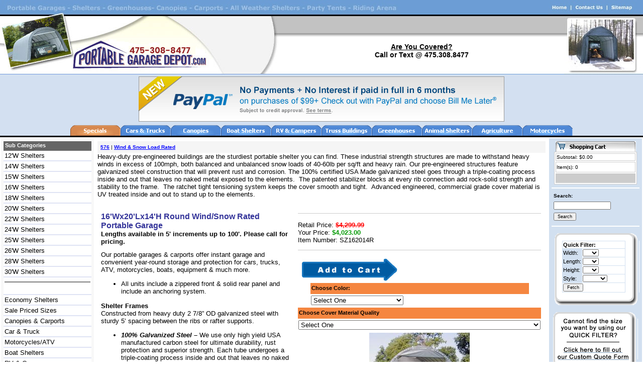

--- FILE ---
content_type: text/html;charset=UTF-8
request_url: https://www.portablegaragedepot.com/index.cfm?sku=SZ162014R&catid=68
body_size: 12607
content:



<html>
<head>
<script language="JavaScript" type="text/javascript" src="imagepop.js"></script>

<title>
16'Wx20'Lx14'H Round Wind/Snow Rated Portable Garage</title>
<meta name="keywords" content="">
<meta name="description" content="">
<meta http-equiv="Content-Type" content="text/html; charset=iso-8859-1">

<script language="JavaScript" type="text/javascript">
<!--
function MM_openBrWindow(theURL,winName,features) { //v2.0
  window.open(theURL,winName,features);
}

function MM_swapImgRestore() { //v3.0
  var i,x,a=document.MM_sr; for(i=0;a&&i<a.length&&(x=a[i])&&x.oSrc;i++) x.src=x.oSrc;
}

//-->
</script>
<link rel="STYLESHEET" type="text/css" href="garages.css">
<style type="text/css">
<!--
body {
	margin-left: 0px;
	margin-right: 0px;
	margin-top: 0px;
}
body,td,th {
	font-family: Verdana, Arial, Helvetica, sans-serif;
	font-size: 11px;
}
.style2 {
	color: #FFFFFF;
	font-weight: bold;
}
-->
</style>
<script>
<!--
/*
Check required form elements script-
By JavaScript Kit (http://javascriptkit.com)
Over 200+ free scripts here!
*/

function checkrequired(which){
var pass=true
if (document.images){
for (i=0;i<which.length;i++){
var tempobj=which.elements[i]
if (tempobj.name.substring(0,9)=="Variation"){
if (((tempobj.type=="text"||tempobj.type=="textarea")&&tempobj.value=='')||(tempobj.type.toString().charAt(0)=="s"&&tempobj.selectedIndex=="")){
pass=false
break
}
}
}
}
if (!pass){
alert("One or more of the required elements are not completed. Please complete them, then submit again!")
return false
}
else
return true
}

function MM_preloadImages() { //v3.0
  var d=document; if(d.images){ if(!d.MM_p) d.MM_p=new Array();
    var i,j=d.MM_p.length,a=MM_preloadImages.arguments; for(i=0; i<a.length; i++)
    if (a[i].indexOf("#")!=0){ d.MM_p[j]=new Image; d.MM_p[j++].src=a[i];}}
}

function MM_findObj(n, d) { //v4.01
  var p,i,x;  if(!d) d=document; if((p=n.indexOf("?"))>0&&parent.frames.length) {
    d=parent.frames[n.substring(p+1)].document; n=n.substring(0,p);}
  if(!(x=d[n])&&d.all) x=d.all[n]; for (i=0;!x&&i<d.forms.length;i++) x=d.forms[i][n];
  for(i=0;!x&&d.layers&&i<d.layers.length;i++) x=MM_findObj(n,d.layers[i].document);
  if(!x && d.getElementById) x=d.getElementById(n); return x;
}

function MM_swapImage() { //v3.0
  var i,j=0,x,a=MM_swapImage.arguments; document.MM_sr=new Array; for(i=0;i<(a.length-2);i+=3)
   if ((x=MM_findObj(a[i]))!=null){document.MM_sr[j++]=x; if(!x.oSrc) x.oSrc=x.src; x.src=a[i+2];}
}
//-->
</script>
<script language="JavaScript" src="https://seal.networksolutions.com/siteseal/javascript/siteseal.js" type="text/javascript"></script>
<script>
  (function(i,s,o,g,r,a,m){i['GoogleAnalyticsObject']=r;i[r]=i[r]||function(){
  (i[r].q=i[r].q||[]).push(arguments)},i[r].l=1*new Date();a=s.createElement(o),
  m=s.getElementsByTagName(o)[0];a.async=1;a.src=g;m.parentNode.insertBefore(a,m)
  })(window,document,'script','https://www.google-analytics.com/analytics.js','ga');

  ga('create', 'UA-28362598-1', 'auto');
  ga('send', 'pageview');

</script>


</head>

<body bgcolor="#FFFFFF" text="#000000" onLoad="MM_preloadImages('images/view_on.gif')">
<table width="100%" border="0" align="center" cellpadding="0" cellspacing="0">
  <tr>
  <td colspan="2"><style type="text/css">
<!--
body {
	margin-left: 0px;
	margin-top: 0px;
	margin-right: 0px;
	margin-bottom: 0px;
}
.style1 {
	font-family: Verdana, Arial, Helvetica, sans-serif;
	font-size: 16px;
	font-weight: bold;
}
.style4 {
	font-size: 14;
	font-family: Arial, Helvetica, sans-serif;
}
-->
</style><TABLE cellpadding="0" cellspacing="0" width="100%">
<TR><TD>
<TABLE cellpadding="0" cellspacing="0" width="100%">
  <TR><TD background="/images/pgdHeader_02.jpg"><img src="/images/pgdHeader_01.jpg"></TD>
<TD background="/images/pgdHeader_02.jpg"><img src="/images/pgdHeader_02.jpg" width="28" height="30"></TD>
<TD background="/images/pgdHeader_02.jpg"><div align="right"><img src="/images/pgdHeader_03.jpg" border="0" usemap="#MapHeader" href="contact.cfm"></div></TD></TR>
</TABLE>
</TD></TR>
<TR><TD><TABLE cellpadding="0" cellspacing="0" width="100%">
<TR><tD width="555" background="/images/pgdHeader_08.jpg"><a href="../index.cfm"><img src="/images/pgdHeader_05.jpg" width="555" height="125" border="0"></a></tD>
<TD width="100%" background="/images/pgdHeader_08.jpg"><div align="center"><span class="style1"><br>
      <u><span class="style4">Are You Covered?</span></u><span class="style4"><br>
  Call or Text @ 475.308.8477</span> </span></div></TD>
<TD width="157" background="/images/pgdHeader_08.jpg"><img src="/images/pgdHeader_07.jpg" width="157" height="125"></TD>
</TR>
</TABLE></TD></TR>
<TR><TD bgcolor="#D3E0F1">
  <table width=0 border=0 align="center" cellpadding=0 cellspacing=0 id="xp-web-buttons.com:idh89t2">
	<tr>
	 	<td colspan="12" align="center" style="padding-bottom:4px;" ><a href="https://www.securecheckout.billmelater.com/paycapture-content/fetch?hash=AU826TU8&content=/bmlweb/ppwpsiw.html" ><img src="/images/paypal-billmelater.gif" border="0" style="position:relative;top:-3px;" ></a></td>
	</tr>
  <tr>
 
<td  title ="Specials">
<a href="index.cfm?catid=63" onMouseOver='xpe("p89t2o");'onMouseOut='xpe("p89t2n");'onMouseDown='xpe("p89t2c");'><img src="/images/btp89t2_0.gif" name=xpwbp89t2 width="100" height="21" border=0 alt ="Specials"></a></td><td  title ="Cars & Trucks">
<a href="index.cfm?catid=58" onMouseOver='xpe("b89t2o");'onMouseOut='xpe("b89t2n");'onMouseDown='xpe("b89t2c");'><img src="/images/btb89t2_0.gif" name=xpwbb89t2 width="100" height="21" border=0 alt ="Cars & Trucks"></a></td><td  title ="Canopies">
<a href="index.cfm?catid=62" onMouseOver='xpe("789t2o");'onMouseOut='xpe("789t2n");'onMouseDown='xpe("789t2c");'><img src="/images/bt789t2_0.gif" name=xpwb789t2 width="100" height="21" border=0 alt ="Canopies"></a></td><td  title ="Boat Shelters">
<a href="index.cfm?catid=66" onMouseOver='xpe("y89t2o");'onMouseOut='xpe("y89t2n");'onMouseDown='xpe("y89t2c");'><img src="/images/bty89t2_0.gif" name=xpwby89t2 width="100" height="21" border=0 alt ="Boat Shelters"></a></td><td  title ="RV & Campers">
<a href="index.cfm?catid=67" onMouseOver='xpe("889t2o");'onMouseOut='xpe("889t2n");'onMouseDown='xpe("889t2c");'><img src="/images/bt889t2_0.gif" name=xpwb889t2 width="100" height="21" border=0 alt ="RV & Campers"></a></td><td  title ="Truss Buildings">
<a href="index.cfm?catid=68" onMouseOver='xpe("l89t2o");'onMouseOut='xpe("l89t2n");'onMouseDown='xpe("l89t2c");'><img src="/images/btl89t2_0.gif" name=xpwbl89t2 width="100" height="21" border=0 alt ="Truss Buildings"></a></td>

<td  title ="Greenhouses">
<a href="index.cfm?catid=69" onMouseOver='xpe("d89t2o");'onMouseOut='xpe("d89t2n");'onMouseDown='xpe("d89t2c");'><img src="/images/btd89t2_0.gif" name=xpwbd89t2 width="100" height="21" border=0 alt ="Greenhouses"></a></td><td  title ="Animal Shelters">
<a href="index.cfm?catid=70" onMouseOver='xpe("u89t2o");'onMouseOut='xpe("u89t2n");'onMouseDown='xpe("u89t2c");'><img src="/images/btu89t2_0.gif" name=xpwbu89t2 width="100" height="21" border=0 alt ="Animal Shelters"></a></td><td  title ="Agriculture">
<a href="index.cfm?catid=71" onMouseOver='xpe("f89t2o");'onMouseOut='xpe("f89t2n");'onMouseDown='xpe("f89t2c");'><img src="/images/btf89t2_0.gif" name=xpwbf89t2 width="100" height="21" border=0 alt ="Agriculture"></a></td><td  title ="Motorcycles">
<a href="index.cfm?catid=72" onMouseOver='xpe("289t2o");'onMouseOut='xpe("289t2n");'onMouseDown='xpe("289t2c");'><img src="/images/bt289t2_0.gif" name=xpwb289t2 width="100" height="21" border=0 alt ="Motorcycles"></a></td><tr></table><script type="text/javascript" language="JavaScript1.1">
<!--
function xppr(im){var i=new Image();i.src='images/bt'+im;return i;}function xpe(id){x=id.substring(0,id.length-1);document['xpwb'+x].src=eval('xpwb'+id+'.src');if(id.indexOf('e')!=-1)document['xpwb'+x+'e'].src=eval('xpwb'+id+'e.src');}
xpwbp89t2n=xppr('p89t2_0.gif');xpwbp89t2o=xppr('p89t2_1.gif');xpwbp89t2c=xppr('p89t2_2.gif');xpwbb89t2n=xppr('b89t2_0.gif');xpwbb89t2o=xppr('b89t2_1.gif');xpwbb89t2c=xppr('b89t2_2.gif');xpwb789t2n=xppr('789t2_0.gif');xpwb789t2o=xppr('789t2_1.gif');xpwb789t2c=xppr('789t2_2.gif');xpwby89t2n=xppr('y89t2_0.gif');xpwby89t2o=xppr('y89t2_1.gif');xpwby89t2c=xppr('y89t2_2.gif');xpwb889t2n=xppr('889t2_0.gif');xpwb889t2o=xppr('889t2_1.gif');xpwb889t2c=xppr('889t2_2.gif');xpwbl89t2n=xppr('l89t2_0.gif');xpwbl89t2o=xppr('l89t2_1.gif');xpwbl89t2c=xppr('l89t2_2.gif');xpwbd89t2n=xppr('d89t2_0.gif');xpwbd89t2o=xppr('d89t2_1.gif');xpwbd89t2c=xppr('d89t2_2.gif');xpwbu89t2n=xppr('u89t2_0.gif');xpwbu89t2o=xppr('u89t2_1.gif');xpwbu89t2c=xppr('u89t2_2.gif');xpwbf89t2n=xppr('f89t2_0.gif');xpwbf89t2o=xppr('f89t2_1.gif');xpwbf89t2c=xppr('f89t2_2.gif');xpwb289t2n=xppr('289t2_0.gif');xpwb289t2o=xppr('289t2_1.gif');xpwb289t2c=xppr('289t2_2.gif');
 //--></script>
</TD></TR>
<TR><TD bgcolor="#000000"><img src="/images/spacer.gif" width="1" height="3" ></TD>
</TR>
</TABLE>
<map name="MapHeader">
  <area shape="rect" coords="3,7,42,24" href="index.cfm">
  <area shape="rect" coords="49,7,115,24" href="index.cfm?catid=108">
  <area shape="rect" coords="122,7,172,24" href="sitemap.html">
</map>
</td>
  </tr>
  
  <tr> 
    <td> 
      <table width="100%" border="0" cellpadding="5" bgcolor="#FFFFFF">
        <tr> 
          <td valign="top" bgcolor="#F8F8F8" width="175"> <img src="images/spacer.gif" width="175" height="1">
            
            
			<table width="100%" border="0" cellpadding="2" cellspacing="0"  bordercolor="FFFFFF" bgcolor="#FFFFFF">
            <tr><td bgcolor="#666666"><img src="images/spacer.gif" width="1" height="15" align="absmiddle"><span class="style2">Sub Categories</span></td>
            </tr>
			  
				<tr onmouseover="style.backgroundColor='F0F8FF'; this.style.color='D2E0F0'; this.style.cursor='pointer'; window.status = '12W Shelters'; return true;" onmouseout="style.backgroundColor='FFFFFF';  return true;" onclick="window.location='index.cfm?catid=532'"><td class="leftcol">
                      	  <a href="index.cfm?catid=532" class="leftnav">12'W Shelters</a>
                        </font></td>
                  </tr>
				  
				   
				<tr onmouseover="style.backgroundColor='F0F8FF'; this.style.color='D2E0F0'; this.style.cursor='pointer'; window.status = '14W Shelters'; return true;" onmouseout="style.backgroundColor='FFFFFF';  return true;" onclick="window.location='index.cfm?catid=539'"><td class="leftcol">
                      	  <a href="index.cfm?catid=539" class="leftnav">14'W Shelters</a>
                        </font></td>
                  </tr>
				  
				   
				<tr onmouseover="style.backgroundColor='F0F8FF'; this.style.color='D2E0F0'; this.style.cursor='pointer'; window.status = '15W Shelters'; return true;" onmouseout="style.backgroundColor='FFFFFF';  return true;" onclick="window.location='index.cfm?catid=548'"><td class="leftcol">
                      	  <a href="index.cfm?catid=548" class="leftnav">15'W Shelters</a>
                        </font></td>
                  </tr>
				  
				   
				<tr onmouseover="style.backgroundColor='F0F8FF'; this.style.color='D2E0F0'; this.style.cursor='pointer'; window.status = '16W Shelters'; return true;" onmouseout="style.backgroundColor='FFFFFF';  return true;" onclick="window.location='index.cfm?catid=556'"><td class="leftcol">
                      	  <a href="index.cfm?catid=556" class="leftnav">16'W Shelters</a>
                        </font></td>
                  </tr>
				  
				   
				<tr onmouseover="style.backgroundColor='F0F8FF'; this.style.color='D2E0F0'; this.style.cursor='pointer'; window.status = '18W Shelters '; return true;" onmouseout="style.backgroundColor='FFFFFF';  return true;" onclick="window.location='index.cfm?catid=565'"><td class="leftcol">
                      	  <a href="index.cfm?catid=565" class="leftnav">18'W Shelters </a>
                        </font></td>
                  </tr>
				  
				   
				<tr onmouseover="style.backgroundColor='F0F8FF'; this.style.color='D2E0F0'; this.style.cursor='pointer'; window.status = '20W Shelters '; return true;" onmouseout="style.backgroundColor='FFFFFF';  return true;" onclick="window.location='index.cfm?catid=584'"><td class="leftcol">
                      	  <a href="index.cfm?catid=584" class="leftnav">20'W Shelters </a>
                        </font></td>
                  </tr>
				  
				   
				<tr onmouseover="style.backgroundColor='F0F8FF'; this.style.color='D2E0F0'; this.style.cursor='pointer'; window.status = '22W Shelters'; return true;" onmouseout="style.backgroundColor='FFFFFF';  return true;" onclick="window.location='index.cfm?catid=597'"><td class="leftcol">
                      	  <a href="index.cfm?catid=597" class="leftnav">22'W Shelters</a>
                        </font></td>
                  </tr>
				  
				   
				<tr onmouseover="style.backgroundColor='F0F8FF'; this.style.color='D2E0F0'; this.style.cursor='pointer'; window.status = '24W Shelters'; return true;" onmouseout="style.backgroundColor='FFFFFF';  return true;" onclick="window.location='index.cfm?catid=607'"><td class="leftcol">
                      	  <a href="index.cfm?catid=607" class="leftnav">24'W Shelters</a>
                        </font></td>
                  </tr>
				  
				   
				<tr onmouseover="style.backgroundColor='F0F8FF'; this.style.color='D2E0F0'; this.style.cursor='pointer'; window.status = '25W Shelters '; return true;" onmouseout="style.backgroundColor='FFFFFF';  return true;" onclick="window.location='index.cfm?catid=617'"><td class="leftcol">
                      	  <a href="index.cfm?catid=617" class="leftnav">25'W Shelters </a>
                        </font></td>
                  </tr>
				  
				   
				<tr onmouseover="style.backgroundColor='F0F8FF'; this.style.color='D2E0F0'; this.style.cursor='pointer'; window.status = '26W Shelters '; return true;" onmouseout="style.backgroundColor='FFFFFF';  return true;" onclick="window.location='index.cfm?catid=621'"><td class="leftcol">
                      	  <a href="index.cfm?catid=621" class="leftnav">26'W Shelters </a>
                        </font></td>
                  </tr>
				  
				   
				<tr onmouseover="style.backgroundColor='F0F8FF'; this.style.color='D2E0F0'; this.style.cursor='pointer'; window.status = '28W Shelters '; return true;" onmouseout="style.backgroundColor='FFFFFF';  return true;" onclick="window.location='index.cfm?catid=627'"><td class="leftcol">
                      	  <a href="index.cfm?catid=627" class="leftnav">28'W Shelters </a>
                        </font></td>
                  </tr>
				  
				   
				<tr onmouseover="style.backgroundColor='F0F8FF'; this.style.color='D2E0F0'; this.style.cursor='pointer'; window.status = '30W Shelters'; return true;" onmouseout="style.backgroundColor='FFFFFF';  return true;" onclick="window.location='index.cfm?catid=632'"><td class="leftcol">
                      	  <a href="index.cfm?catid=632" class="leftnav">30'W Shelters</a>
                        </font></td>
                  </tr>
				  
				  
 <tr><td><hr noshade><br></td></tr>       
 </table>
			
			  <table width="100%" border="0" cellpadding="2" cellspacing="0" bgcolor="#FFFFFF">
               
                  <tr onmouseover="style.backgroundColor='F0F8FF'; this.style.color='FFFFFF'; this.style.cursor='pointer'; window.status = ''; return true;" onmouseout="style.backgroundColor='FFFFFF';  return true;" onclick="window.location='index.cfm?catid=576'">
					<td class="leftcol">
                      <a href="index.cfm?catid=576"  class="leftnav"></a>
                       </font></td>
                  </tr>
				  
				   
                  <tr onmouseover="style.backgroundColor='F0F8FF'; this.style.color='FFFFFF'; this.style.cursor='pointer'; window.status = 'Economy Shelters'; return true;" onmouseout="style.backgroundColor='FFFFFF';  return true;" onclick="window.location='index.cfm?catid=408'">
					<td class="leftcol">
                      <a href="index.cfm?catid=408"  class="leftnav">Economy Shelters</a>
                       </font></td>
                  </tr>
				  
				   
                  <tr onmouseover="style.backgroundColor='F0F8FF'; this.style.color='FFFFFF'; this.style.cursor='pointer'; window.status = 'Sale Priced Sizes'; return true;" onmouseout="style.backgroundColor='FFFFFF';  return true;" onclick="window.location='index.cfm?catid=63'">
					<td class="leftcol">
                      <a href="index.cfm?catid=63"  class="leftnav">Sale Priced Sizes</a>
                       </font></td>
                  </tr>
				  
				   
                  <tr onmouseover="style.backgroundColor='F0F8FF'; this.style.color='FFFFFF'; this.style.cursor='pointer'; window.status = 'Canopies &amp; Carports'; return true;" onmouseout="style.backgroundColor='FFFFFF';  return true;" onclick="window.location='index.cfm?catid=62'">
					<td class="leftcol">
                      <a href="index.cfm?catid=62"  class="leftnav">Canopies &amp; Carports</a>
                       </font></td>
                  </tr>
				  
				   
                  <tr onmouseover="style.backgroundColor='F0F8FF'; this.style.color='FFFFFF'; this.style.cursor='pointer'; window.status = 'Car &amp; Truck'; return true;" onmouseout="style.backgroundColor='FFFFFF';  return true;" onclick="window.location='index.cfm?catid=58'">
					<td class="leftcol">
                      <a href="index.cfm?catid=58"  class="leftnav">Car &amp; Truck</a>
                       </font></td>
                  </tr>
				  
				   
                  <tr onmouseover="style.backgroundColor='F0F8FF'; this.style.color='FFFFFF'; this.style.cursor='pointer'; window.status = 'Motorcycles/ATV'; return true;" onmouseout="style.backgroundColor='FFFFFF';  return true;" onclick="window.location='index.cfm?catid=72'">
					<td class="leftcol">
                      <a href="index.cfm?catid=72"  class="leftnav">Motorcycles/ATV</a>
                       </font></td>
                  </tr>
				  
				   
                  <tr onmouseover="style.backgroundColor='F0F8FF'; this.style.color='FFFFFF'; this.style.cursor='pointer'; window.status = 'Boat Shelters'; return true;" onmouseout="style.backgroundColor='FFFFFF';  return true;" onclick="window.location='index.cfm?catid=66'">
					<td class="leftcol">
                      <a href="index.cfm?catid=66"  class="leftnav">Boat Shelters</a>
                       </font></td>
                  </tr>
				  
				   
                  <tr onmouseover="style.backgroundColor='F0F8FF'; this.style.color='FFFFFF'; this.style.cursor='pointer'; window.status = 'RV &amp; Campers'; return true;" onmouseout="style.backgroundColor='FFFFFF';  return true;" onclick="window.location='index.cfm?catid=67'">
					<td class="leftcol">
                      <a href="index.cfm?catid=67"  class="leftnav">RV &amp; Campers</a>
                       </font></td>
                  </tr>
				  
				   
                  <tr onmouseover="style.backgroundColor='F0F8FF'; this.style.color='FFFFFF'; this.style.cursor='pointer'; window.status = 'Equipment Storage'; return true;" onmouseout="style.backgroundColor='FFFFFF';  return true;" onclick="window.location='index.cfm?catid=88'">
					<td class="leftcol">
                      <a href="index.cfm?catid=88"  class="leftnav">Equipment Storage</a>
                       </font></td>
                  </tr>
				  
				   
                  <tr onmouseover="style.backgroundColor='F0F8FF'; this.style.color='FFFFFF'; this.style.cursor='pointer'; window.status = 'Metal Carports'; return true;" onmouseout="style.backgroundColor='FFFFFF';  return true;" onclick="window.location='index.cfm?catid=117'">
					<td class="leftcol">
                      <a href="index.cfm?catid=117"  class="leftnav">Metal Carports</a>
                       </font></td>
                  </tr>
				  
				   
                  <tr onmouseover="style.backgroundColor='F0F8FF'; this.style.color='FFFFFF'; this.style.cursor='pointer'; window.status = 'Agriculture'; return true;" onmouseout="style.backgroundColor='FFFFFF';  return true;" onclick="window.location='index.cfm?catid=71'">
					<td class="leftcol">
                      <a href="index.cfm?catid=71"  class="leftnav">Agriculture</a>
                       </font></td>
                  </tr>
				  
				   
                  <tr onmouseover="style.backgroundColor='F0F8FF'; this.style.color='FFFFFF'; this.style.cursor='pointer'; window.status = 'Animal Shelters'; return true;" onmouseout="style.backgroundColor='FFFFFF';  return true;" onclick="window.location='index.cfm?catid=70'">
					<td class="leftcol">
                      <a href="index.cfm?catid=70"  class="leftnav">Animal Shelters</a>
                       </font></td>
                  </tr>
				  
				   
                  <tr onmouseover="style.backgroundColor='F0F8FF'; this.style.color='FFFFFF'; this.style.cursor='pointer'; window.status = 'Max Strength Square Tube '; return true;" onmouseout="style.backgroundColor='FFFFFF';  return true;" onclick="window.location='index.cfm?catid=511'">
					<td class="leftcol">
                      <a href="index.cfm?catid=511"  class="leftnav">Max Strength Square Tube </a>
                       </font></td>
                  </tr>
				  
				   
                  <tr onmouseover="style.backgroundColor='F0F8FF'; this.style.color='FFFFFF'; this.style.cursor='pointer'; window.status = 'Greenhouses'; return true;" onmouseout="style.backgroundColor='FFFFFF';  return true;" onclick="window.location='index.cfm?catid=69'">
					<td class="leftcol">
                      <a href="index.cfm?catid=69"  class="leftnav">Greenhouses</a>
                       </font></td>
                  </tr>
				  
				   
                  <tr onmouseover="style.backgroundColor='F0F8FF'; this.style.color='FFFFFF'; this.style.cursor='pointer'; window.status = 'Firewood Racks and Seasoning Sheds'; return true;" onmouseout="style.backgroundColor='FFFFFF';  return true;" onclick="window.location='index.cfm?catid=502'">
					<td class="leftcol">
                      <a href="index.cfm?catid=502"  class="leftnav">Firewood Racks and Seasoning Sheds</a>
                       </font></td>
                  </tr>
				  
				   
                  <tr onmouseover="style.backgroundColor='F0F8FF'; this.style.color='FFFFFF'; this.style.cursor='pointer'; window.status = 'Wind &amp; Snow Load Rated'; return true;" onmouseout="style.backgroundColor='FFFFFF';  return true;" onclick="window.location='index.cfm?catid=68'">
					<td class="leftcol">
                      <a href="index.cfm?catid=68"  class="leftnav">Wind &amp; Snow Load Rated</a>
                       </font></td>
                  </tr>
				  
				   
                  <tr onmouseover="style.backgroundColor='F0F8FF'; this.style.color='FFFFFF'; this.style.cursor='pointer'; window.status = 'Anchors &amp; Accessories'; return true;" onmouseout="style.backgroundColor='FFFFFF';  return true;" onclick="window.location='index.cfm?catid=64'">
					<td class="leftcol">
                      <a href="index.cfm?catid=64"  class="leftnav">Anchors &amp; Accessories</a>
                       </font></td>
                  </tr>
				  
				   
                  <tr onmouseover="style.backgroundColor='F0F8FF'; this.style.color='FFFFFF'; this.style.cursor='pointer'; window.status = 'Replacement Covers'; return true;" onmouseout="style.backgroundColor='FFFFFF';  return true;" onclick="window.location='index.cfm?catid=442'">
					<td class="leftcol">
                      <a href="index.cfm?catid=442"  class="leftnav">Replacement Covers</a>
                       </font></td>
                  </tr>
				  
				   
                  <tr onmouseover="style.backgroundColor='F0F8FF'; this.style.color='FFFFFF'; this.style.cursor='pointer'; window.status = 'Car and Bike Capsules'; return true;" onmouseout="style.backgroundColor='FFFFFF';  return true;" onclick="window.location='index.cfm?catid=503'">
					<td class="leftcol">
                      <a href="index.cfm?catid=503"  class="leftnav">Car and Bike Capsules</a>
                       </font></td>
                  </tr>
				  
				   
                  <tr onmouseover="style.backgroundColor='F0F8FF'; this.style.color='FFFFFF'; this.style.cursor='pointer'; window.status = 'Metal Sheds'; return true;" onmouseout="style.backgroundColor='FFFFFF';  return true;" onclick="window.location='index.cfm?catid=567'">
					<td class="leftcol">
                      <a href="index.cfm?catid=567"  class="leftnav">Metal Sheds</a>
                       </font></td>
                  </tr>
				  
				   
                  <tr onmouseover="style.backgroundColor='F0F8FF'; this.style.color='FFFFFF'; this.style.cursor='pointer'; window.status = 'AccelaFrame Heavy Duty'; return true;" onmouseout="style.backgroundColor='FFFFFF';  return true;" onclick="window.location='index.cfm?catid=670'">
					<td class="leftcol">
                      <a href="index.cfm?catid=670"  class="leftnav">AccelaFrame Heavy Duty</a>
                       </font></td>
                  </tr>
				  
				   
                  <tr onmouseover="style.backgroundColor='F0F8FF'; this.style.color='FFFFFF'; this.style.cursor='pointer'; window.status = 'Gazebos'; return true;" onmouseout="style.backgroundColor='FFFFFF';  return true;" onclick="window.location='index.cfm?catid=663'">
					<td class="leftcol">
                      <a href="index.cfm?catid=663"  class="leftnav">Gazebos</a>
                       </font></td>
                  </tr>
				  
				   
                  <tr onmouseover="style.backgroundColor='F0F8FF'; this.style.color='FFFFFF'; this.style.cursor='pointer'; window.status = 'Sun Shade Sails'; return true;" onmouseout="style.backgroundColor='FFFFFF';  return true;" onclick="window.location='index.cfm?catid=515'">
					<td class="leftcol">
                      <a href="index.cfm?catid=515"  class="leftnav">Sun Shade Sails</a>
                       </font></td>
                  </tr>
				  
				   
                  <tr onmouseover="style.backgroundColor='F0F8FF'; this.style.color='FFFFFF'; this.style.cursor='pointer'; window.status = 'Options'; return true;" onmouseout="style.backgroundColor='FFFFFF';  return true;" onclick="window.location='index.cfm?catid=65'">
					<td class="leftcol">
                      <a href="index.cfm?catid=65"  class="leftnav">Options</a>
                       </font></td>
                  </tr>
				  
				   
                  <tr onmouseover="style.backgroundColor='F0F8FF'; this.style.color='FFFFFF'; this.style.cursor='pointer'; window.status = 'Contact Us'; return true;" onmouseout="style.backgroundColor='FFFFFF';  return true;" onclick="window.location='index.cfm?catid=108'">
					<td class="leftcol">
                      <a href="index.cfm?catid=108"  class="leftnav">Contact Us</a>
                       </font></td>
                  </tr>
				  
				   
                  <tr onmouseover="style.backgroundColor='F0F8FF'; this.style.color='FFFFFF'; this.style.cursor='pointer'; window.status = 'About Us'; return true;" onmouseout="style.backgroundColor='FFFFFF';  return true;" onclick="window.location='index.cfm?catid=111'">
					<td class="leftcol">
                      <a href="index.cfm?catid=111"  class="leftnav">About Us</a>
                       </font></td>
                  </tr>
				  
				   
                  <tr onmouseover="style.backgroundColor='F0F8FF'; this.style.color='FFFFFF'; this.style.cursor='pointer'; window.status = 'Terms &amp; Policies'; return true;" onmouseout="style.backgroundColor='FFFFFF';  return true;" onclick="window.location='index.cfm?catid=112'">
					<td class="leftcol">
                      <a href="index.cfm?catid=112"  class="leftnav">Terms &amp; Policies</a>
                       </font></td>
                  </tr>
				  
				   
                  <tr onmouseover="style.backgroundColor='F0F8FF'; this.style.color='FFFFFF'; this.style.cursor='pointer'; window.status = 'Gift Certificates'; return true;" onmouseout="style.backgroundColor='FFFFFF';  return true;" onclick="window.location='index.cfm?catid=440'">
					<td class="leftcol">
                      <a href="index.cfm?catid=440"  class="leftnav">Gift Certificates</a>
                       </font></td>
                  </tr>
				  
				   
                  <tr onmouseover="style.backgroundColor='F0F8FF'; this.style.color='FFFFFF'; this.style.cursor='pointer'; window.status = 'Beach Gear'; return true;" onmouseout="style.backgroundColor='FFFFFF';  return true;" onclick="window.location='index.cfm?catid=673'">
					<td class="leftcol">
                      <a href="index.cfm?catid=673"  class="leftnav">Beach Gear</a>
                       </font></td>
                  </tr>
				  
				  
            </table>
			
			
			    

<br>
<table width="100%" border="0" cellpadding="2" cellspacing="0" bgcolor="#FFFFFF">
<tr onmouseover="style.backgroundColor='F0F8FF'; this.style.color='FFFFFF'; this.style.cursor='pointer'; window.status = '#htmleditformat(get_categories_root.category)#'; return true;" onmouseout="style.backgroundColor='FFFFFF';  return true;" onclick="window.location='ssss'">
<td class="leftcol">
<a href="sitemap.html" class="leftnav">Sitemap</a></font></td>
</tr>
<tr>
<td class="leftcol">
<a href="http://portablebuildingstore.com/" class="leftnav">Portable Garage Blog</a></font></td>
</td>
</tr>

</table>
<p>&nbsp;</p>
<div align="center">
  <a href="/index.cfm?catid=112"><img src="/images/Seal.jpg" border="0"></a>
</div>


           
		  </td>
          
         
		 <td valign="top">
		 <img src="images/spacer.gif" width="400" height="1">
          

	<table width="100%" bgcolor="#F5F5F5" cellpadding="3" cellspacing="3">
 	
	
	
	 <tr><td>
	
			<span class="pop"><a href='index.cfm?catid=1' class='popcorn'>576</a> | <a href='index.cfm?catid=68' class="popcorn">Wind & Snow Load Rated</a></span>
			 
		</td></tr>
		
		</table>
		<font size="2" face="Verdana, Arial, Helvetica, sans-serif"><P style="MARGIN: 0in 0in 0pt" class=MsoNormal>Heavy-duty pre-engineered buildings are the sturdiest portable shelter you can find. These industrial strength structures are made to withstand heavy winds in excess of 100mph, both balanced and unbalanced snow loads of 40-60lb per sq/ft and heavy rain.&nbsp;Our pre-engineered structures feature galvanized steel construction that will prevent rust and corrosion. The 100% certified&nbsp;USA Made galvanized&nbsp;steel&nbsp;goes through a triple-coating process inside and out that leaves no naked metal exposed to the elements.&nbsp; The patented stabilizer blocks at every rib connection add rock-solid strength and stability to the frame.&nbsp; The ratchet tight tensioning system keeps the cover smooth and tight.&nbsp; Advanced engineered, commercial grade cover material is UV treated inside and out to stand up to the elements.</P></font> 
<table width="100%">
<tr><Td>


<img src="images/spacer.gif" height="15">
   
</Td>
<td width="47%" valign="top">      
	  <div align="right"> 
      </div></td>

</tr>
</table>
						
								
			
							<form action="cart.cfm" method="POST" name="buy" onSubmit="return checkrequired(this)">
							<input type="hidden" name="sku" value="SZ162014R">
							<input type="hidden" name="catid" value="68">
			  				<table width="100%" border="0" cellpadding="5" bgcolor="ffffff">
                
				<tr> 
                    <td valign="top"> 

                      <p><h1 class="prod">16'Wx20'Lx14'H Round Wind/Snow Rated Portable Garage</h1><br>
                        <b><font face="Arial, Helvetica, sans-serif" size="2">Lengths available in 5' increments up to 100'. Please call for pricing.<br>
                                                </font></b></p>
                      
					  <font size="2" face="Arial, Helvetica, sans-serif"><span style="font-family: Arial, Helvetica, sans-serif; font-size: 10pt;"><p class="MsoNormal" style="margin: 0in 0in 0pt;"><span style="font-family: Arial; font-size: 10pt;">Our portable garages &amp; carports offer instant garage and convenient year-round storage and protection for cars, trucks, ATV, motorcycles, boats, equipment &amp; much more.<!--?xml:namespace prefix = o ns = "urn:schemas-microsoft-com:office:office" /--><o:p></o:p></span></p><ul type="disc"><li class="MsoNormal" style="margin: 0in 0in 0pt; mso-margin-top-alt: auto; mso-list: l4 level1 lfo13; tab-stops: list .5in;"><span style="font-family: Arial; font-size: 10pt;">All units include a zippered front &amp; solid rear panel and include an anchoring system.<o:p></o:p></span></li></ul><p class="MsoNormal" style="margin: 0in 0in 0pt;"><span style="font-family: Arial; font-size: 10pt;"><o:p></o:p></span></p><h1 style="margin: 0in 0in 0pt;"><span style="font-family: Arial; font-size: 10pt;">Shelter Frames </span></h1><p class="MsoNormal" style="margin: 0in 0in 0pt;"><span style="font-family: Arial; font-size: 10pt;">Constructed from heavy duty 2 7/8” OD galvanized steel with sturdy 5’ spacing between the ribs or rafter supports.<o:p></o:p></span></p><ul type="disc"><li class="MsoNormal" style="margin: 0in 0in 0pt; mso-margin-top-alt: auto; mso-list: l6 level1 lfo14; tab-stops: list .5in;"><span style="font-weight: bold;"><span style="font-family: Arial; font-size: 10pt; font-style: italic; mso-bidi-font-size: 10.5pt;">100% Galvanized Steel – </span></span><span style="font-family: Arial; font-size: 10pt; mso-bidi-font-size: 10.5pt;">We use only high yield USA manufactured carbon steel for ultimate durability, rust protection and superior strength. Each tube undergoes a triple-coating process inside and out that leaves no naked metal exposed to the elements.</span><span style="font-family: Arial; font-size: 10pt;"><o:p></o:p></span> <li class="MsoNormal" style="margin: 0in 0in 0pt; mso-margin-top-alt: auto; mso-list: l6 level1 lfo14; tab-stops: list .5in;"><span style="font-weight: bold;"><span style="color: black; font-family: Arial; font-size: 10pt; font-style: italic; mso-bidi-font-size: 11.5pt;">ShelterLock</span></span><span style="font-weight: bold;"><span style="font-family: Arial; font-size: 10pt; font-style: italic; mso-bidi-font-size: 9.0pt;">™</span></span><span class="a180"><span style="font-family: Arial; font-size: 10pt; font-style: italic; mso-bidi-font-size: 12.0pt;">&nbsp;<span style="font-weight: bold;"> </span></span></span><span style="color: black; font-family: Arial; font-size: 10pt; mso-bidi-font-size: 11.5pt;">stabilizers ensure rock solid stability. Delivers a stable, more durable shelter frame.-</span><span style="color: black; font-family: Arial; font-size: 10pt; font-style: italic; font-weight: bold; mso-bidi-font-size: 11.0pt;">Patent Pending </span><span style="font-family: Arial; font-size: 10pt;"><o:p></o:p></span> <li class="MsoNormal" style="margin: 0in 0in 0pt; mso-margin-top-alt: auto; mso-list: l6 level1 lfo14; tab-stops: list .5in;"><span class="a10" style="font-weight: bold;"><span style="font-family: Arial; font-size: 10pt; font-style: italic; mso-bidi-font-size: 10.5pt;">Universal steel foot plates </span></span><span class="a10"><span style="font-family: Arial; font-size: 10pt; mso-bidi-font-size: 10.5pt;">for easy and solid connection to ground anchors, cement or pony walls.</span></span><span style="font-family: Arial; font-size: 10pt;"><o:p></o:p></span> <li class="MsoNormal" style="margin: 0in 0in 0pt; mso-margin-top-alt: auto; mso-list: l6 level1 lfo14; tab-stops: list .5in;"><span class="a10" style="font-weight: bold;"><span style="font-family: Arial; font-size: 10pt; font-style: italic; mso-bidi-font-size: 10.5pt;">Bolt-together hardware </span></span><span class="a10"><span style="font-family: Arial; font-size: 10pt; mso-bidi-font-size: 10.5pt;">at every connection point ensures maximum strength and durability.</span></span><span style="font-family: Arial; font-size: 10pt;"><o:p></o:p></span> <li class="MsoNormal" style="margin: 0in 0in 0pt; mso-margin-top-alt: auto; mso-list: l6 level1 lfo14; tab-stops: list .5in;"><span style="color: black; font-family: Arial; font-size: 10pt; mso-bidi-font-size: 11.5pt;">Swedged tubing for slip-together easy assembly. </span><span style="font-family: Arial; font-size: 10pt;"><o:p></o:p></span> <li class="MsoNormal" style="margin: 0in 0in 0pt; mso-margin-top-alt: auto; mso-list: l6 level1 lfo14; tab-stops: list .5in;"><span style="font-family: Arial; font-size: 10pt;">No drilling or field cutting is required.<o:p></o:p></span> <li class="MsoNormal" style="margin: 0in 0in 0pt; color: black; mso-margin-top-alt: auto; mso-list: l6 level1 lfo14; tab-stops: list .5in;"><span style="font-family: Arial; font-size: 10pt; mso-bidi-font-size: 11.5pt;">Wind braces included.<o:p></o:p></span></li></ul><p class="MsoNormal" style="margin: 0in 0in 0pt;"><span style="font-family: Arial; font-size: 10pt;"><o:p></o:p></span></p><h1 style="margin: 0in 0in 0pt;"><span style="font-family: Arial; font-size: 10pt;">Fabric Cover Material</span></h1><p class="pa00" style="margin: 0in 0in 0pt; text-align: justify;"><span style="font-family: Arial; font-size: 10pt;">Main Cover and zippered end panel doors are made from </span><span style="color: black; font-family: Arial; font-size: 10pt; font-weight: bold; mso-bidi-font-size: 11.5pt;">advanced engineered,</span><span style="color: black; font-family: Arial; font-size: 10pt; mso-bidi-font-size: 11.5pt;"> triple-layer, chemically heat bonded enhanced quality weave, rip-stop, waterproof, polyethylene cover. UV-treated inside and out with added fade blockers, anti-aging, anti-fungal agents resulting in a fabric cover that withstands the elements.</span><span style="font-family: Arial; font-size: 10pt;"><o:p></o:p></span></p><ul type="disc"><li class="MsoNormal" style="margin: 0in 0in 0pt; color: black; mso-margin-top-alt: auto; mso-list: l2 level1 lfo15; tab-stops: list .5in;"><span style="font-family: Arial; font-size: 10pt; font-style: italic; font-weight: bold; mso-bidi-font-size: 11.5pt;">Rugged Ratchet Tite</span><span class="a170" style="font-weight: bold;"><span style="color: windowtext; font-family: Arial; font-size: 10pt; font-style: italic; mso-bidi-font-size: 7.0pt;">™ </span></span><span style="font-family: Arial; font-size: 10pt; font-style: italic; font-weight: bold; mso-bidi-font-size: 11.5pt;">Tensioning System</span><span style="font-family: Arial; font-size: 10pt; mso-bidi-font-size: 11.5pt;"> provides simple installation while keeping cover tight to frame. <o:p></o:p></span> <li class="MsoNormal" style="margin: 0in 0in 0pt; mso-margin-top-alt: auto; mso-list: l2 level1 lfo15; tab-stops: list .5in;"><span style="font-family: Arial; font-size: 10pt; font-style: italic; font-weight: bold; mso-bidi-font-size: 10.5pt;">Easy Slide Cross Rail System</span><span class="a80"><span style="font-family: Arial; font-size: 10pt; mso-bidi-font-size: 12.0pt;"> locks down and squares up covers.</span></span><span style="font-family: Arial; font-size: 10pt;"><o:p></o:p></span> <li class="MsoNormal" style="margin: 0in 0in 0pt; color: black; mso-margin-top-alt: auto; mso-list: l2 level1 lfo15; tab-stops: list .5in;"><span class="a80"><span style="color: windowtext; font-family: Arial; font-size: 10pt; mso-bidi-font-size: 11.5pt;">High profile white interior provides enhanced illumination.</span></span><span class="a80"><span style="mso-bidi-font-size: 11.5pt;"><o:p></o:p></span></span></li></ul><p class="MsoNormal" style="margin: 0in 0in 0pt;"><span style="font-family: Arial; font-size: 10pt;"><o:p></o:p></span></p><h1 style="margin: 0in 0in 0pt;"><span style="font-family: Arial; font-size: 10pt;">Fabric Cover Options</span></h1><h1 style="margin: 0in 0in 0pt;"><sup><span style='color: black; font-family: "Times New Roman"; font-size: 5.5pt; font-weight: normal; mso-text-raise: 3.0pt;'><span style="mso-spacerun: yes;">&nbsp;</span></span></sup><span style="font-family: Arial; font-size: 10pt;"><span class="a30"><span style="font-weight: normal; mso-bidi-font-size: 10.5pt;">All fabric weight calculations are in oz. per m</span></span><sup><span style="color: black; font-weight: normal; mso-bidi-font-size: 6.0pt; mso-text-raise: 3.5pt;">2</span></sup><span class="a30"><span style="font-weight: normal; mso-bidi-font-size: 10.5pt;">. </span></span><span style="font-weight: normal;"><o:p></o:p></span></span></h1><p class="MsoNormal" style="margin: 0in 0in 0pt;"><span style="font-family: Arial; font-size: 10pt;">&nbsp;<o:p></o:p></span></p><span class="a110"><span style="font-family: Arial; font-size: 10pt; mso-bidi-font-size: 7.0pt;"><p class="MsoNormal" style="margin: 0in 0in 0pt;"><span style="font-weight: bold;"><span style="font-family: Arial; font-size: 10pt; mso-bidi-font-size: 7.0pt;">Polyethylene (PE) Heavy Duty: 9 oz.</span><o:p></o:p></span></p><p class="pa20" style="margin: 0in 0in 0pt;"><span style="color: black; font-family: Arial; font-size: 10pt; mso-bidi-font-size: 12.0pt;">1 Year Mfr. Warranty- 5-7 Year Life Expectancy<o:p></o:p></span></p><p class="MsoNormal" style="margin: 0in 0in 0pt;"><span style='font-family: Arial; font-size: 10pt; mso-bidi-font-size: 12.0pt; mso-fareast-font-family: "Times New Roman"; mso-ansi-language: EN-US; mso-fareast-language: EN-US; mso-bidi-language: AR-SA;'>Forest Green, Gray, Tan, White or Translucent Clear </span><span style="font-family: Arial; font-size: 10pt; mso-bidi-font-size: 12.0pt;">.<o:p></o:p></span></p><p class="MsoNormal" style="margin: 0in 0in 0pt;"><span class="a110"><span style="font-family: Arial; font-size: 10pt; font-weight: bold; mso-bidi-font-size: 7.0pt;">&nbsp;<o:p></o:p></span></span></p><p class="pa20" style="margin: 0in 0in 0pt;"><span class="a110"><span style="font-family: Arial; font-size: 10pt; font-weight: bold; mso-bidi-font-size: 7.0pt;">Polyethylene (PE) Industrial: 14.5 oz.</span></span><span style='color: black; font-family: "Times New Roman";'> <o:p></o:p></span></p><p class="pa20" style="margin: 0in 0in 0pt;"><span class="a30"><span style="font-family: Arial; font-size: 10pt; mso-bidi-font-size: 10.5pt;">Fire rated FR fabric CPAI 84 Section 6 and </span></span><span style="font-family: Arial; font-size: 10pt; mso-bidi-font-size: 16.0pt;">NFPA-701 Large Scale</span><span class="a30"><span style="font-family: Arial; font-size: 10pt; mso-bidi-font-size: 10.5pt;"> compliant.</span></span><span style="font-family: Arial; font-size: 10pt;">&nbsp;</span><span style='color: black; font-family: "Times New Roman";'><o:p></o:p></span></p><p class="MsoNormal" style="margin: 0in 0in 0pt;"><span style="font-family: Arial; font-size: 10pt; mso-bidi-font-size: 12.0pt;">10 Year Mfr. Warranty- 10-15 Year Life Expectancy<o:p></o:p></span></p><p class="MsoNormal" style="margin: 0in 0in 0pt;"><span style="font-family: Arial; font-size: 10pt; mso-bidi-font-size: 12.0pt;">Forest Green, Gray, Tan or White are available for a custom charge.</span><span style="font-family: Arial; font-size: 10pt;"><o:p></o:p></span></p><p class="MsoNormal" style="margin: 0in 0in 0pt;"><span style="font-family: Arial; font-size: 10pt;">Please see the Custom Fabric Cover Upgrade section below for pricing on the 14.5oz upgrade</span><span style="font-family: Arial; font-size: 10pt; mso-bidi-font-size: 12.0pt;"><o:p></o:p></span></p><p class="MsoNormal" style="margin: 0in 0in 0pt;"><span style="font-family: Arial; font-size: 10pt; mso-bidi-font-size: 12.0pt;">Remember to add this accessory from the Custom Fabric Cover Upgrade section below&nbsp;to your shopping cart if you are choosing to upgrade to the Forest Green, Gray, Tan or White 14.5oz material.<o:p></o:p></span></p><p class="MsoNormal" style="margin: 0in 0in 0pt;">&nbsp;</p><p class="MsoNormal" style="margin: 0in 0in 0pt;"><span class="a110"><span style="font-family: Arial; font-size: 10pt; font-weight: bold; mso-bidi-font-size: 7.0pt;">Polyvinyl Chloride (PVC) Ultra-Duty: 21.5 oz.<o:p></o:p></span></span></p><p class="MsoNormal" style="margin: 0in 0in 0pt;"><span class="a30"><span style="font-family: Arial; font-size: 10pt; mso-bidi-font-size: 10.5pt;">Fire rated FR fabric CPAI 84 Section 6 and </span></span><span style="font-family: Arial; font-size: 10pt; mso-bidi-font-size: 16.0pt;">NFPA-701 Large Scale</span><span class="a30"><span style="font-family: Arial; font-size: 10pt; mso-bidi-font-size: 10.5pt;"> compliant.</span></span><span style="font-family: Arial; font-size: 10pt;">&nbsp;</span><span class="a110"><span style="font-family: Arial; font-size: 10pt; font-weight: bold; mso-bidi-font-size: 7.0pt;"><o:p></o:p></span></span></p><p class="MsoNormal" style="margin: 0in 0in 0pt;"><span style="font-family: Arial; font-size: 10pt; mso-bidi-font-size: 12.0pt;">15 Year Mfr. Warranty- 15-20 Year Life Expectancy<o:p></o:p></span></p><p class="MsoNormal" style="margin: 0in 0in 0pt;"><span style="font-family: Arial; font-size: 10pt; mso-bidi-font-size: 12.0pt;">Hunter Green&nbsp;or White&nbsp;only<o:p></o:p></span></p><p class="MsoNormal" style="margin: 0in 0in 0pt;"><span style="font-family: Arial; font-size: 10pt;">Please see the Custom Fabric Cover Upgrade section below for pricing on the 21.5oz upgrade<o:p></o:p></span></p><p class="MsoNormal" style="margin: 0in 0in 0pt;"><span style='font-family: Arial; font-size: 10pt; mso-bidi-font-size: 12.0pt; mso-fareast-font-family: "Times New Roman"; mso-ansi-language: EN-US; mso-fareast-language: EN-US; mso-bidi-language: AR-SA;'>Remember to add this accessory from the Custom Fabric Cover Upgrade section below&nbsp;to your shopping cart if you are choosing to upgrade to the Hunter Green 21.5oz material.</span></p></span><p class="MsoNormal" style="margin: 0in 0in 0pt;"><br></p></span><p class="MsoNormal" style="margin: 0in 0in 0pt;"><br></p></span><p class="MsoNormal" style="margin: 0in 0in 0pt;"><br></p>
                        </font>
                      <br> 
					  <table width="100%"  border="0" cellpadding="1" cellspacing="1" bordercolor="#FFFFFF" bgcolor="#EBEBEB">
                        <tr>
                          <td width="100%"><font size="2" face="Arial, Helvetica, sans-serif"><strong>Features and Benefits</strong>  
						 					  					  </font>
                            <hr></td>
                          
                        </tr>
                        <tr>
                          <td valign="middle" ><font size="2" face="Arial, Helvetica, sans-serif"><span style='font-family: "Arial","sans-serif"; font-size: 10pt;'><o:p><span style='font-family: "Arial","sans-serif"; font-size: 10pt;'><o:p><ul><li>100 MPH wind load rating <li>70&nbsp;PSF snow load rating <li>2-7/8" galvanized steel frame <li>Easy Hook anchors (2 per rib) included <li>Double zipper front door panel <li><div>Solid rear panel </div><li><div>Door Clearance: 12'Wide x 10'3"High </div><li>Shelterlock stabilizer blocks <li>ASTM A500 certified USA manufactured steel</li></ul><p class="MsoNormal" style="margin: 0in 0in 0pt;"><span style="font-family: Arial; font-size: 10pt;">&nbsp;<!--?xml:namespace prefix = o ns = "urn:schemas-microsoft-com:office:office" /--><o:p></o:p></span></p><h1 style="margin: 0in 0in 0pt;"><span style="font-family: Arial; font-size: 10pt;">Cover Material Upgrades- Custom Charges Apply</span></h1><p class="MsoNormal" style="margin: 0in 0in 0pt;"><span style="font-family: Arial; font-size: 10pt;">Please note that there is a custom charge for the following upgrades:</span></p><ul type="disc"><li class="MsoNormal" style="margin: 0in 0in 0pt; mso-margin-top-alt: auto; mso-list: l9 level1 lfo4; tab-stops: list .5in; mso-margin-bottom-alt: auto;"><span style="font-family: Arial; font-size: 10pt;">14.5oz material <o:p></o:p></span> <li class="MsoNormal" style="margin: 0in 0in 0pt; mso-margin-top-alt: auto; mso-list: l9 level1 lfo4; tab-stops: list .5in; mso-margin-bottom-alt: auto;"><span style="font-family: Arial; font-size: 10pt;">21.5oz hunter green material&nbsp;&nbsp; <o:p></o:p></span></li></ul><p class="MsoNormal" style="margin: 0in 0in 0pt;"><span style="color: red; font-family: Arial; font-size: 10pt; font-weight: bold;">To&nbsp;select&nbsp;one of these color or material quality&nbsp;option upgrades:</span><span style="font-family: Arial; font-size: 10pt;"><o:p></o:p></span></p><ol type="1"><li class="MsoNormal" style="margin: 0in 0in 0pt; mso-margin-top-alt: auto; mso-list: l11 level1 lfo12; tab-stops: list .5in; mso-margin-bottom-alt: auto;"><span style="font-family: Arial; font-size: 10pt;">Choose&nbsp;your color selection from the choose color drop down box (upper right hand corner of page) </span><span style='font-family: Arial; font-size: 10pt; mso-fareast-font-family: "Arial Unicode MS";'><o:p></o:p></span> <li class="MsoNormal" style="margin: 0in 0in 0pt; mso-margin-top-alt: auto; mso-list: l11 level1 lfo12; tab-stops: list .5in; mso-margin-bottom-alt: auto;"><span style="font-family: Arial; font-size: 10pt;">Choose the cover material quality from the choose cover material quality drop down box (upper right hand corner of page) <o:p></o:p></span></li></ol><div><span style='font-family: Arial; font-size: 10pt; mso-fareast-font-family: "Times New Roman"; mso-ansi-language: EN-US; mso-fareast-language: EN-US; mso-bidi-language: AR-SA;'>Add&nbsp;the&nbsp;custom fabric cover upgrade from the Custom Fabric Cover Upgrades below for the color and grade of material you have chosen so that the correct upgrade charge is added to your shopping cart. </span></div></o:p><p class="MsoNormal" style="margin: 0in 0in 0pt;"><br></p></span><p class="MsoNormal" style="margin: 0in 0in 0pt;"><br></p></o:p><p class="MsoNormal" style="margin: 0in 0in 0pt;"><br></p></span><p class="MsoNormal" style="margin: 0in 0in 0pt;"><br></p><br></font></td>
                          </tr>
                      </table> 
					  <table width="100%">
					  <tr>
					  <td colspan="3"><strong><font size="2" face="Arial, Helvetica, sans-serif">Custom Fabric Cover Upgrades</font></strong><hr></td>
					  </tr>
					 
					 
					 <tr><td width="15"><font size="2" face="Arial, Helvetica, sans-serif">
					    <a href="cart.cfm?sku=14.5oz-1000"><img src="images/ADD.gif" border="0"></a>
					    
					  </font></td><td><font size="2" face="Arial, Helvetica, sans-serif"><a href="index.cfm?sku=14.5oz-1000&catid=68">14.5oz Industrial Forest Green,Gray,Tan or White Upgrade-$1000</a></font></td>
					  <Td><font size="2" face="Arial, Helvetica, sans-serif">$1,000.00</font></Td></tr>
					  
					 
					 <tr><td width="15"><font size="2" face="Arial, Helvetica, sans-serif">
					    <a href="cart.cfm?sku=21.5oz-1550"><img src="images/ADD.gif" border="0"></a>
					    
					  </font></td><td><font size="2" face="Arial, Helvetica, sans-serif"><a href="index.cfm?sku=21.5oz-1550&catid=68">21.5oz Ultra-Duty Hunter Green Upgrade-$1550</a></font></td>
					  <Td><font size="2" face="Arial, Helvetica, sans-serif">$1,550.00</font></Td></tr>
					  
					  </table>
					  
						<table width="100%">
					  <tr>
					  <td colspan="3"><strong><font size="2" face="Arial, Helvetica, sans-serif">Optional Accessories</font></strong><hr></td>
					  </tr>
					 
					 
					 <tr><td width="15"><font size="2" face="Arial, Helvetica, sans-serif">
<a href="cart.cfm?sku=802000000"><img src="images/ADD.gif" border="0"></a>
					    
					  </font></td><td><font size="2" face="Arial, Helvetica, sans-serif"><a href="index.cfm?sku=802000000&catid=68">EZ Zip-Up Kit</a></font></td>
					  <Td><font size="2" face="Arial, Helvetica, sans-serif">$10.00</font></Td></tr>
					  
					 
					 <tr><td width="15"><font size="2" face="Arial, Helvetica, sans-serif">
<a href="cart.cfm?sku=100770000"><img src="images/ADD.gif" border="0"></a>
					    
					  </font></td><td><font size="2" face="Arial, Helvetica, sans-serif"><a href="index.cfm?sku=100770000&catid=68">EZ Roll-Up Door Kit</a></font></td>
					  <Td><font size="2" face="Arial, Helvetica, sans-serif">$45.00</font></Td></tr>
					  
					 
					 <tr><td width="15"><font size="2" face="Arial, Helvetica, sans-serif">
<a href="cart.cfm?sku=100310000"><img src="images/ADD.gif" border="0"></a>
					    
					  </font></td><td><font size="2" face="Arial, Helvetica, sans-serif"><a href="index.cfm?sku=100310000&catid=68">12" x 12" Ventilation Kit</a></font></td>
					  <Td><font size="2" face="Arial, Helvetica, sans-serif">$50.00</font></Td></tr>
					  
					 
					 <tr><td width="15"><font size="2" face="Arial, Helvetica, sans-serif">
<a href="cart.cfm?sku=111750000"><img src="images/ADD.gif" border="0"></a>
					    
					  </font></td><td><font size="2" face="Arial, Helvetica, sans-serif"><a href="index.cfm?sku=111750000&catid=68">Easy Hook Anchor Kit Set of 8</a></font></td>
					  <Td><font size="2" face="Arial, Helvetica, sans-serif">$49.98</font></Td></tr>
					  
					 
					 <tr><td width="15"><font size="2" face="Arial, Helvetica, sans-serif">
<a href="cart.cfm?sku=100340000"><img src="images/ADD.gif" border="0"></a>
					    
					  </font></td><td><font size="2" face="Arial, Helvetica, sans-serif"><a href="index.cfm?sku=100340000&catid=68">30" Auger Anchor Kit Set of 8</a></font></td>
					  <Td><font size="2" face="Arial, Helvetica, sans-serif">$49.98</font></Td></tr>
					  
					 
					 <tr><td width="15"><font size="2" face="Arial, Helvetica, sans-serif">
<a href="cart.cfm?sku=LiftGate"><img src="images/ADD.gif" border="0"></a>
					    
					  </font></td><td><font size="2" face="Arial, Helvetica, sans-serif"><a href="index.cfm?sku=LiftGate&catid=68">Lift Gate Unloading Service</a></font></td>
					  <Td><font size="2" face="Arial, Helvetica, sans-serif">$75.00</font></Td></tr>
					  
					  </table>  
					  
<p />
<strong><font size="2" face="Arial, Helvetica, sans-serif">Downloads</font></strong><hr>
<table cellpadding="0" cellspacing="3" border="0" width="300">
	<tr>
		<th align="left">File</th>
		<th align="left">Type</th>
	</tr>

	<tr>
		<td><a href="https://www.portablegaragedepot.com/Files/16x14_Round_SP_Series_Manual.pdf">Owners Manual</a></td>
		<td>.pdf</td>
	</td>

</table>

					  

</p>					  </td>
                   
                    <td width="200" valign="top" align="center">
					
				   
				   <table width="100%" border="0" cellpadding="0">
					   <tr>
							<td style="border-top-width:thin; border-top-color:#CCCCCC; border-top-style:solid;border-bottom-width:thin;border-bottom-color:#CCCCCC; border-bottom-style:solid">
								<p align="left"><font size="2" face="Arial, Helvetica, sans-serif"><br>
		                        Retail Price: <strong><font color="#FF0000" style="text-decoration:line-through">$4,299.99</font></strong> <br>
								Your Price: <font color="FF0000" size="2"><b><font color="009900">$4,023.00</font></b></font><br>
		                        Item Number: SZ162014R<br>
		                        
							 
							   
								</font><br>
								</p>
							</td>
						</tr>
						<tr><td>&nbsp;</td></tr>
                        <tr> 
                          <td>
                            <input name="buy" type="image" src="images/addtocart.jpg" width="200" height="45" >
</td>
                          </tr>
                      </table>

				  
				 <table width="90%" border="0">				 
				  <tr>
				  <td bgcolor="F58640"><img src="images/spacer.gif" width="1" height="20" align="absmiddle"><strong>Choose Color:</strong></td>
				  </tr>
				  <tr>
				  <td><select name="Variation1"> 
				  <option VALUE=""> Select One
				  
    			  <Option>Forest Green 
    			  <Option>Gray 
    			  <Option>White 
    			  <Option>Tan 
    			  <Option>Translucent Clear(9oz Only) 
    			  <Option>Hunter Green(21.5oz Only) 
				  </select></td>
				  </tr>
				  </table>
				   
				 
				 <table width="90%" border="0">				 
				  <tr>
				  <td bgcolor="F58640"><img src="images/spacer.gif" width="1" height="20" align="absmiddle"><strong>Choose Cover Material Quality</strong></td>
				  </tr>
				  <tr>
				  <td><select name="Variation2"> 
				  <option VALUE=""> Select One
				  
    			  <Option>9oz Heavy Duty 
    			  <Option>14.5oz Industrial (Must add upgrade charge from Fabric Cover Upgrades below) 
    			  <Option> 21.5oz Ultra-Duty(Must add upgrade charge from Fabric Cover Upgrades below) 
				  </select></td>
				  </tr>
				  </table>
				   
				 
					<table width="100%" align="center" cellpadding="1" border="0">
									
					<tr><td align="center">
					
                     <a href="product_images/18x12_Round_pic_green.JPG" target="newwindow" onClick="imgPop(this.href, this.target); return false;"><img src="product_thumbs/thmb_18x12_Round_pic_green.JPG" border="0" align="top"></a><br><span style="font:10px arial;font-style:italic;color:gray;">*Picture may be of similar but different size<br>Click picture for larger view</span> 
                      
					</td></tr>
									
					<tr><td align="center">
					
                     <a href="product_images/16'W_Round_Green_Open.jpg" target="newwindow" onClick="imgPop(this.href, this.target); return false;"><img src="product_thumbs/thmb_16'W_Round_Green_Open.jpg" border="0" align="top"></a><br><span style="font:10px arial;font-style:italic;color:gray;">*Picture may be of similar but different size<br>Click picture for larger view</span> 
                      
					</td></tr>
									
					<tr><td align="center">
					
                     <a href="product_images/Metal_ShelterLock_2.jpg" target="newwindow" onClick="imgPop(this.href, this.target); return false;"><img src="product_thumbs/thmb_Metal_ShelterLock_2.jpg" border="0" align="top"></a><br><span style="font:10px arial;font-style:italic;color:gray;">*Picture may be of similar but different size<br>Click picture for larger view</span> 
                      
					</td></tr>
									
					<tr><td align="center">
					
                     <a href="product_images/Metal_ShelterLock.jpg" target="newwindow" onClick="imgPop(this.href, this.target); return false;"><img src="product_thumbs/thmb_Metal_ShelterLock.jpg" border="0" align="top"></a><br><span style="font:10px arial;font-style:italic;color:gray;">*Picture may be of similar but different size<br>Click picture for larger view</span> 
                      
					</td></tr>
									
					<tr><td align="center">
					
                     <a href="product_images/SP_Series_Anchoring.jpg" target="newwindow" onClick="imgPop(this.href, this.target); return false;"><img src="product_thumbs/thmb_SP_Series_Anchoring.jpg" border="0" align="top"></a><br><span style="font:10px arial;font-style:italic;color:gray;">*Picture may be of similar but different size<br>Click picture for larger view</span> 
                      
					</td></tr>
									
					<tr><td align="center">
					
                     <a href="product_images/SP_Series_Cover_Rail_Diagram.jpg" target="newwindow" onClick="imgPop(this.href, this.target); return false;"><img src="product_thumbs/thmb_SP_Series_Cover_Rail_Diagram.jpg" border="0" align="top"></a><br><span style="font:10px arial;font-style:italic;color:gray;">*Picture may be of similar but different size<br>Click picture for larger view</span> 
                      
					</td></tr>
									
					<tr><td align="center">
					
                     <a href="product_images/16x14_Round_SP_Series_Profile.jpg" target="newwindow" onClick="imgPop(this.href, this.target); return false;"><img src="product_thumbs/thmb_16x14_Round_SP_Series_Profile.jpg" border="0" align="top"></a><br><span style="font:10px arial;font-style:italic;color:gray;">*Picture may be of similar but different size<br>Click picture for larger view</span> 
                      
					</td></tr>
									
					<tr><td align="center">
					
                     <a href="product_images/16_Wide_Round_SP_Series_Sell_Sheet.jpg" target="newwindow" onClick="imgPop(this.href, this.target); return false;"><img src="product_thumbs/thmb_16_Wide_Round_SP_Series_Sell_Sheet.jpg" border="0" align="top"></a><br><span style="font:10px arial;font-style:italic;color:gray;">*Picture may be of similar but different size<br>Click picture for larger view</span> 
                      
					</td></tr>
					
					</table>
					
					  
					  			  			  
				  </td>
                  </tr>
				  
              </table>
			 <br><br><hr></form>
            	
				
				          
	  	  		  </td>
		 
          <td valign="top" bgcolor="#D2E0F0" width="175">
		  <img src="images/spacer.gif" width="175" height="1">
		   
		   
<table id="xp-web-buttons.com:iddt498" width=0 cellpadding=0 cellspacing=0 border=0 bgcolor="#FFFFFF" align="center">
  <tr><td  title ="Shopping Cart">
<a href="cart.cfm" onMouseOver='xpe("lt498o");'onMouseOut='xpe("lt498n");'onMouseDown='xpe("lt498c");'><img src="images/btlt498_0.gif" name=xpwblt498 width="160" height="21" border=0 alt ="Shopping Cart"></a></td>
  <tr></table><script type="text/javascript" language="JavaScript1.1">
<!--
function xppr(im){var i=new Image();i.src='images/bt'+im;return i;}function xpe(id){x=id.substring(0,id.length-1);document['xpwb'+x].src=eval('xpwb'+id+'.src');if(id.indexOf('e')!=-1)document['xpwb'+x+'e'].src=eval('xpwb'+id+'e.src');}
xpwblt498n=xppr('lt498_0.gif');xpwblt498o=xppr('lt498_1.gif');xpwblt498c=xppr('lt498_2.gif');
 //--></script>		   

<table width="165" align="center" bgcolor="#FFFFFF" border="1" bordercolor="#CCCCCC">	   


		   <tr><td height="15"><font size="1" face="Verdana, Arial, Helvetica, sans-serif">Subtotal: $0.00</font></td>
		   </tr>
		   <tr><td height="21"><font size="1" face="Verdana, Arial, Helvetica, sans-serif">Item(s): 0</font></td>
		   </tr>
<tr><td bgcolor="#CCCCCC"><img src="images/spacer.gif" width="1" height="15"></td>
</tr>
		   </table>

		   <hr color="#FFFFFF">
            <table width="100%" border="0" cellpadding="2"><form action="index.cfm" name="form" method="post">
			<input type="hidden" name="process" value="search">
			<input type="hidden" name="catalog" value="Y">
			<input type="hidden" name="catid" value="999999">
			
			
			<tr>
			<td><strong><font size="1" face="Verdana, Arial, Helvetica, sans-serif">Search:</font></strong></td>
			</tr>
			<tr>
			<td><input width="100%" name=search type=text style="font-size:9px"></td>
			</tr>
			<tr>
			<td><input type="submit" value="Search" style="font-size:9px"> </td>
			</tr>
			</form>
              
		    </table><hr color="#FFFFFF">
			

<form action="index.cfm" method="post" name="form">
<input type="hidden" name="filter" value="Y">
<input type="hidden" name="catalog" value="Y">
<input type="hidden" name="catid" value="999999">
<input type="hidden" name="list" value="N">
<table width="100%" border="0" cellspacing="0" cellpadding="0">
  <tr>
    <td width="21"><img src="images/LeftTCorner.gif" width="21" height="23"></td>
    <td width="887" background="images/TBar.gif"><img src="images/TBar.gif" width="23" height="23"></td>
    <td width="28"><img src="images/RightTCorner.gif" width="28" height="23"></td>
  </tr>
  <tr>
    <td background="images/LeftBar.gif"><img src="images/LeftBar.gif" width="21" height="29"></td>
    <td valign="middle"><table width="100%"  border="0" cellpadding="1" cellspacing="1">
  <tr bgcolor="#FFFFFF">
    <td colspan="2"><strong>Quick Filter: </strong></td>
</tr>
<tr><Td width="7%">
  Width:</td><td width="93%" bgcolor="#FFFFFF">
      <select name="width" style="font-size:9px">
        <option value="-" selected></option>
         <option value="6" >6</option>
        <option value="8" >8</option>
        <option value="10" >10</option>
        <option value="12" >12</option>
        <option value="14" >14</option>
	<option value="15" >15</option>
        <option value="16" >16</option>
        <option value="18" >18</option>
		<option value="20" >20</option>
        <option value="22" >22</option>
        <option value="24" >24</option>
	<option value="25" >25</option>
        <option value="26" >26</option>
        <option value="30" >30</option>
        <option value="40" >40</option>
		<option value="50" >50</option>
      </select>
</Td>
</tr>
<tr><Td>
       Length:</td><td bgcolor="#FFFFFF">
       <select name="length" style="font-size:9px">
          <option value="-" selected></option>
	      <option value="6" >6</option>
          <option value="8" >8</option>
          <option value="10" >10</option>
          <option value="12" >12</option>
          <option value="16" >16</option>
          <option value="20" >20</option>
          <option value="24" >24</option>
          <option value="28" >28</option>
          <option value="30" >30</option>
          <option value="32" >32</option>
          <option value="36" >36</option>
          <option value="40" >40</option>
          <option value="42" >42</option>
          <option value="44" >44</option>
          <option value="46" >46</option>
          <option value="48" >48</option>
          <option value="50" >50</option>
		  <option value="52" >52</option>
		  <option value="54" >54</option>
		   <option value="56" >56</option>
		   <option value="58" >58</option>
		   <option value="60" >60</option>
      </select>
</Td>
</tr>
<tr><Td>
      Height:</td><td bgcolor="#FFFFFF">
      <select name="height" style="font-size:9px">
          <option value="-" selected></option>
	      	<option value="6" >6</option>
          <option value="7" >7</option>
          <option value="8" >8</option>
          <option value="9" >9</option>
          <option value="10" >10</option>
          <option value="11" >11</option>
          <option value="12" >12</option>
		  <option value="13" >13</option>
          <option value="14" >14</option>
		  <option value="15" >15</option>
          <option value="16" >16</option>
          <option value="17" >17</option>
          <option value="18" >18</option>
          <option value="19" >19</option>
          <option value="20" >20</option>
          <option value="21" >21</option>
      </select>
</Td>
</tr>
<tr><td>
  Style:</td><td bgcolor="#FFFFFF"> <select name="productstyle" style="font-size:9px">
<option value="-" selected></option>
<option value="Round" >Round</option>
<option value="House" >House</option>
<option value="Metal" >Metal</option>
<option value="Barn" >Barn</option>

</select> 
</td>
</tr>
<tr bgcolor="#FFFFFF"><td colspan="2">
   <input type="submit" name="Submit" value="Fetch" style="font-size:9px"></td>
    </tr>
</table>
	</td>
    <td background="images/RightBar.gif"><img src="images/RightBar.gif" width="27" height="29"></td>
  </tr>
  <tr>
    <td><img src="images/LeftBCorner.gif" width="21" height="25"></td>
    <td background="images/BottomBar.gif"><img src="images/BottomBar.gif" width="36" height="25"></td>
    <td><img src="images/RightBCorner.gif" width="27" height="25"></td>
  </tr>
</table>
</form>
<a href="https://www.portablegaragedepot.com/quote/"><img src="images/qfquote.gif" border="0"></a>
<hr color="#FFFFFF">
			<form action="index.cfm?sku=SZ162014R&catid=68"><table width="100%">
			<input type="hidden" name="sku" value="SZ162014R"> <input type="hidden" name="catid" value="68"> <input type="hidden" name="mystartrow" value="1">
			
  <tr>
    <Td><font size="1" face="Verdana, Arial, Helvetica, sans-serif"><strong>Calculate Shipping!</strong></font></td>
  </tr>
	<tr><td><font size="1" face="Verdana, Arial, Helvetica, sans-serif">Select State:</font><br><SELECT NAME="definedstate" id="definedstate" style="font-size:9px ">

<option value="">
<option value="AL">Alabama
<option value="AK">Alaska
<option value="AZ">Arizona
<option value="AR">Arkansas
<option value="CA">California
<option value="CO">Colorado
<option value="CT">Connecticut
<option value="DE">Delaware
<option value="FL">Florida
<option value="GA">Georgia
<option value="HI">Hawaii
<option value="ID">Idaho
<option value="IL">Illinois
<option value="IN">Indiana
<option value="IA">Iowa
<option value="KS">Kansas
<option value="KY">Kentucky
<option value="LA">Louisiana
<option value="ME">Maine
<option value="MD">Maryland
<option value="MA">Massachusetts
<option value="MI">Michigan
<option value="MN">Minnesota
<option value="MS">Mississippi
<option value="MO">Missouri
<option value="MT">Montana
<option value="NE">Nebraska
<option value="NV">Nevada
<option value="NH">New Hampshire
<option value="NJ">New Jersey
<option value="NM">New Mexico
<option value="NY">New York
<option value="NC">N Carolina
<option value="ND">N Dakota
<option value="OH">Ohio
<option value="OK">Oklahoma
<option value="OR">Oregon
<option value="PA">Pennsylvania
<option value="RI">Rhode Island
<option value="SC">S Carolina
<option value="SD">S Dakota
<option value="TN">Tennessee
<option value="TX">Texas
<option value="UT">Utah
<option value="VT">Vermont
<option value="VA">Virginia
<option value="WA">Washington
<option value="DC">Wash DC
<option value="WV">W Virginia
<option value="WI">Wisconsin
<option value="WY">Wyoming
</SELECT></td></tr>
    <tr><td width="20%"><input name="Calculate" type="submit" value="Calculate" style="font-size:9px"></Td></tr></table></form><hr color="#FFFFFF"> 	
			<div align="center">
            	<a href="https://www.facebook.com/portablegarages/app_178770408848468"><img border="0" src="images/facebook.png" width="48" height="48" alt="Fan our page on Facebook" /></a>
               <a href="https://twitter.com/PGDEPOT"><img border="0" src="images/twitter.png" width="48" height="48" alt="Follow us on Twitter" /></a>
               <a href="http://www.portablebuildingstore.com/feed/"><img border="0" src="images/feed.png" width="48" height="48" alt="Subscribe to our Feed" /></a>
              </div>
    	  </td>
        </tr>
      </table>
    </td>
  </tr>
  <tr> 
    <td bgcolor="#F5F5F5" valign="middle"> <table width="100%">
  <tr><Td bgcolor="#999999"><img src="images/spacer.gif" width="1" height="1"></Td>
</tr></table>
      <div align="center"><p><font face="Verdana, Arial, Helvetica, sans-serif" size="1">
        <br>
<br>

<a href="index.cfm" class="bnav">Portable Garage</a>&nbsp;|&nbsp; <a href="index.cfm?catid=111" class="bnav">About Us</a> &nbsp;|&nbsp; <a href="index.cfm?catid=108" class="bnav">Contact Us</a> &nbsp;|&nbsp; <a href="index.cfm?catid=112" class="bnav">Terms &amp; Policies</a> &nbsp;|&nbsp; <a href="sitemap.html" class="bnav">Sitemap</a> &nbsp;|&nbsp; <a href="/resources/index.html" class="bnav">Resources</a>
<p align="center"><a class="bnav2" href="all-weather-shelter.html">All Weather Shelters</a>&nbsp;|&nbsp;
<a class="bnav2" href="info-boat-canopy.html">Boat Canopy</a>&nbsp;|&nbsp;
<a class="bnav2" href="build-carport-design-kit.html">Build a Carport</a>&nbsp;|&nbsp;
<a class="bnav2" href="camper-storage-camper-cover.html">Camper Storage</a>&nbsp;|&nbsp;
<a class="bnav2" href="info-canopies.html">Canopies</a>&nbsp;|&nbsp;
<a class="bnav2" href="info-canopy.html">Canopy</a>&nbsp;|&nbsp;
<a class="bnav2" href="info-carport.html">Carport</a>&nbsp;|&nbsp;
<a class="bnav2" href="info-carports.html">Carports</a>&nbsp;|&nbsp;
<a class="bnav2" href="info-carport-designs.html">Carport Designs</a>&nbsp;|&nbsp;
<a class="bnav2" href="info-carport-kit.html">Carport Kit</a>&nbsp;|&nbsp;
<a class="bnav2" href="info-carports-and-garages.html">Carports &amp; Garages</a>&nbsp;|&nbsp;
<a class="bnav2" href="info-carport-canopy.html">Carport Canopy</a>&nbsp;|&nbsp;
<a class="bnav2" href="info-carport-covers.html">Carport Covers</a>&nbsp;|&nbsp;
<a class="bnav2" href="info-carport-design.html">Carport Design</a>&nbsp;|&nbsp;
<a class="bnav2" href="info-carport-kits.html">Carport Kits</a>&nbsp;|&nbsp;
<a class="bnav2" href="info-carports-cover.html">Carports Cover</a>&nbsp;|&nbsp;
<a class="bnav2" href="info-carports-for-sale.html">Carports for Sale</a>&nbsp;|&nbsp;
<a class="bnav2" href="info-carports-plans.html">Carports Plans</a>&nbsp;|&nbsp;
<a class="bnav2" href="custom-boat-covers-boat-storage-cover.html">Custom Boat Covers</a>&nbsp;|&nbsp;
<a class="bnav2" href="disaster-relief-shelters.html">Disaster Relief Shelters</a>&nbsp;|&nbsp;
<a class="bnav2" href="info-discount-carports.html">Discount Carports</a>&nbsp;|&nbsp;
<a class="bnav2" href="garage.html">Garage</a>&nbsp;|&nbsp;
<a class="bnav2" href="green-houses-greenhouse.html">Green Houses</a>&nbsp;|&nbsp;
<a class="bnav2" href="instant-garage-instant-garages.html">Instant Garage</a>&nbsp;|&nbsp;
<a class="bnav2" href="info-metal-carports.html">Metal Carports</a>&nbsp;|&nbsp;
<a class="bnav2" href="info-metal-rv-carports.html">Metal RV Carports</a>&nbsp;|&nbsp;
<a class="bnav2" href="motorcycle-cover-storage-garage.html">Motorcycle Cover</a>&nbsp;|&nbsp;
<a class="bnav2" href="portable-boat-storage-building.html">Portable Boat Storage</a>&nbsp;|&nbsp;
<a class="bnav2" href="portable-carport-kits.html">Portable Carport</a>&nbsp;|&nbsp;
<a class="bnav2" href="info-portable-buildings.html">Portable Buildings</a>&nbsp;|&nbsp;
<a class="bnav2" href="info-portable-carports.html">Portable Carports</a>&nbsp;|&nbsp;
<a class="bnav2" href="portable-garage-portable-garages.html">Portable Garages</a>&nbsp;|&nbsp;
<a class="bnav2" href="portable-car-canopies-kits.html">Portable Car Canopy</a>&nbsp;|&nbsp;
<a class="bnav2" href="rv-covers-rv-storage-shelter.html">RV Storage Shelter</a>&nbsp;|&nbsp;
<a class="bnav2" href="portable-shelters.html">Portable Shelters</a>&nbsp;|&nbsp;
<a class="bnav2" href="portable-animal-shelter.html">Portable Animal Shelter</a>&nbsp;|&nbsp;
<a class="bnav2" href="party-tents.html">Party Tents</a>&nbsp;|&nbsp;
<a class="bnav2" href="portable-horse-shelters.html">Portable Horse Shelters</a>&nbsp;|&nbsp;
<a class="bnav2" href="info-portable-metal-carports.html">Portable Metal Carports</a>&nbsp;|&nbsp;
<a class="bnav2" href="portable-greenhouses.html">Portable Greenhouses</a>&nbsp;|&nbsp;
<a class="bnav2" href="info-pop-up-canopies.html">Pop Up Canopies</a>&nbsp;|&nbsp;
<a class="bnav2" href="info-pop-up-canopy.html">Pop Up Canopy</a>&nbsp;|&nbsp;
<a class="bnav2" href="info-portable-sheds.html">Portable Sheds</a>&nbsp;|&nbsp;
<a class="bnav2" href="info-prefab-carport.html">Prefab Carport</a>&nbsp;|&nbsp;
<a class="bnav2" href="riding-arena.html">Riding Arena</a>&nbsp;|&nbsp;
<a class="bnav2" href="info-run-in-sheds.html">Run In Sheds</a>&nbsp;|&nbsp;
<a class="bnav2" href="info-rv-canopy.html">RV Canopy</a>&nbsp;|&nbsp;
<a class="bnav2" href="info-rv-carports.html">RV Carports</a>&nbsp;|&nbsp;
<a class="bnav2" href="info-steel-carport-kits.html">Steel Carport Kits</a>&nbsp;|&nbsp;
<a class="bnav2" href="info-steel-carports.html">Steel Carports</a>&nbsp;|&nbsp;
<a class="bnav2" href="shelterlogic-garages.html">ShelterLogic Garages</a>&nbsp;|&nbsp;
<a class="bnav2" href="smoking-shelters.html">Smoking Shelters</a>&nbsp;|&nbsp;
<a class="bnav2" href="info-metal-portable-garages.html">Metal Portable Garages</a>&nbsp;|&nbsp;
<a class="bnav2" href="info-metal-portable-garage.html">Metal Portable Garage</a>&nbsp;|&nbsp;
<a class="bnav2" href="info-portable-boat-garage.html">Portable Boat Garage</a>&nbsp;|&nbsp;
<a class="bnav2" href="info-portable-garage-for-sale.html">Portable Garage for Sale</a>&nbsp;|&nbsp;
<a class="bnav2" href="info-portable-garages-for-sale.html">Portable Garages for Sale</a>&nbsp;|&nbsp;
<a class="bnav2" href="info-portable-garage-buildings.html">Portable Garage  Buildings</a>&nbsp;|&nbsp;
<a class="bnav2" href="info-portable-garage-carport.html">Portable Garage Carport</a>&nbsp;|&nbsp;
<a class="bnav2" href="info-portable-garage-canopy.html">Portable Garage Canopy</a>&nbsp;|&nbsp;
<a class="bnav2" href="info-portable-garage-tent.html">Portable Garage Tent</a>&nbsp;|&nbsp;
<a class="bnav2" href="info-best-portable-garage.html">Best Portable Garage</a>&nbsp;|&nbsp;
<a class="bnav2" href="info-10x20-portable-garage.html">10x20 Portable Garage</a>&nbsp;|&nbsp;
<a class="bnav2" href="info-portable-garage-shelter.html">Portable Garage Shelter</a>&nbsp;|&nbsp;
<a class="bnav2" href="info-portable-garage-kits.html">Portable Garage Kits</a>&nbsp;|&nbsp;
<a class="bnav2" href="info-portable-garage-carports.html">Portable Garage Carports</a>&nbsp;|&nbsp;
<a class="bnav2" href="info-portable-garage-canopies.html">Portable Garage Canopies</a>&nbsp;|&nbsp;
<a class="bnav2" href="info-replacement-portable-garage-covers.html">Replacement Portable Garage Covers</a>&nbsp;|&nbsp;
<a class="bnav2" href="info-small-portable-garage.html">Small Portable Garage</a>&nbsp;|&nbsp;
<a class="bnav2" href="info-portable-garage-building.html">Portable Garage Building</a>&nbsp;|&nbsp;
<a class="bnav2" href="info-shelter-logic-portable-garage.html">Shelter Logic Portable Garage</a>&nbsp;|&nbsp;
<a class="bnav2" href="info-portable-car-garage-shelter.html">Portable Car Garage Shelter</a>&nbsp;|&nbsp;
<a class="bnav2" href="info-cheap-portable-garage.html">Cheap Portable Garage</a>&nbsp;|&nbsp;
<a class="bnav2" href="info-portable-2-car-garage.html">Portable 2 Car Garage</a>&nbsp;|&nbsp;
<a class="bnav2" href="../information/portable-garage-information.html">Portable Garage Information</a></p>
<p> 
Copyright &copy; 2013 PortableGarageDepot.com. All Rights Reserved.<br>
<a href="http://www.keywordperformance.com" target="_blank" class="bnav">SEO</a> by KeywordPerformance.com
</p>

<!--
SiteSeal Html Builder Code:
Shows the logo at URL https://seal.networksolutions.com/images/basicrecblue.gif
Logo type is  ("NETSB")
//-->
<script language="JavaScript" type="text/javascript"> SiteSeal("https://seal.networksolutions.com/images/basicrecblue.gif", "NETSB", "none");</script>

        </font></p>
    </div>    </td>
  </tr>
</table>
<script defer src="https://static.cloudflareinsights.com/beacon.min.js/vcd15cbe7772f49c399c6a5babf22c1241717689176015" integrity="sha512-ZpsOmlRQV6y907TI0dKBHq9Md29nnaEIPlkf84rnaERnq6zvWvPUqr2ft8M1aS28oN72PdrCzSjY4U6VaAw1EQ==" data-cf-beacon='{"version":"2024.11.0","token":"2774f94d68d9428da160008604eea9c6","r":1,"server_timing":{"name":{"cfCacheStatus":true,"cfEdge":true,"cfExtPri":true,"cfL4":true,"cfOrigin":true,"cfSpeedBrain":true},"location_startswith":null}}' crossorigin="anonymous"></script>
</body>
</html>

--- FILE ---
content_type: application/javascript
request_url: https://www.portablegaragedepot.com/imagepop.js
body_size: 1022
content:
/******************************************************* 
IMAGEPOP 1.2
(c) 2003, Peter Bailey, http://www.peterbailey.net
Modified by Ryan Parman, http://www.skyzyx.com

- Works in IE/Win 5+, Gecko 0.94+, Opera 7+
- Downlevel for IE5/Mac and other non-DOM browsers.
- Fails miserably in Opera 6
- Not sure about KHTML browsers... 
*******************************************************/ 

// Quick Browser Sniffs
var opera=(navigator.userAgent.indexOf('Opera') != -1) ? true:false;
var operaVer=0;
if (navigator.userAgent.indexOf('Opera ') != -1)
{
	operaSplit=navigator.userAgent.split('Opera ');
	operaVer=parseInt(operaSplit[1]);
}
else if (navigator.userAgent.indexOf('Opera/') != -1)
{
	operaSplit=navigator.userAgent.split('Opera/');
	operaVer=parseInt(operaSplit[1]);
}
var opera7=(opera && operaVer >= 7) ? true:false;

var ie5mac=(navigator.platform.indexOf('Mac') != -1 && navigator.userAgent.indexOf('MSIE') != -1) ? true:false;
var dom=(document.getElementById && !opera) ? true:false;

// Positioning Differences Between Browsers
var vertShift=100; // Default for IE/Win and Gecko
if (opera7) vertShift=200; // For Opera 7

function imgPop(imageURL, imageTarget)
{
	// In case there is no target specified.
	imageTarget=(imageTarget) ? imageTarget:"_blank";

	if ((dom || opera7) && !ie5mac)
	{ 
		var imgWin = window.open('about:blank', imageTarget ,'width=200, height=200, left=0, top=0');

		with (imgWin.document) 
		{ 
			writeln('<html><head><title>Loading...</title>'); 
			writeln('<style type="text/css"><!-- body { margin:0px; padding:0px; } --></style></head>'); 
			writeln('<body onload="self.focus();"><img id="pic" style="display:none" /></body></html>'); 
			close();		 
		} 

		var img = new Image(); 
		img.onload = function() { sizeImgWin(imgWin, img); }; 
		img.src = imageURL; 
	} 

	else window.open(imageURL, imageTarget);
} 
	 
function sizeImgWin(win, img) 
{ 
	var new_w = img.width; 
	var new_h = img.height; 
	var old_w = win.innerWidth || win.document.body.offsetWidth; 
	var old_h = win.innerHeight || win.document.body.offsetHeight; 

	if (!new_w) { new_w = old_w; } 
	if (!new_h) { new_h = old_h; } 

	new_w -= old_w; new_h -= old_h; 
	win.resizeBy(new_w,new_h); 
	win.document.title = img.src.substring(img.src.lastIndexOf("/")+1); 
	var pic = win.document.getElementById('pic'); 
	pic.src = img.src; 
	pic.style.display = 'block'; 

	sw=screen.width; 
	sh=screen.height; 

	var leftPos=((sw-new_w)/2)-100; // Exactly centered. 
	var topPos=((sh-new_h)/2)-(vertShift+(((sh-new_h)/2))*0.1); 
	win.moveTo(leftPos, topPos); 
} 
